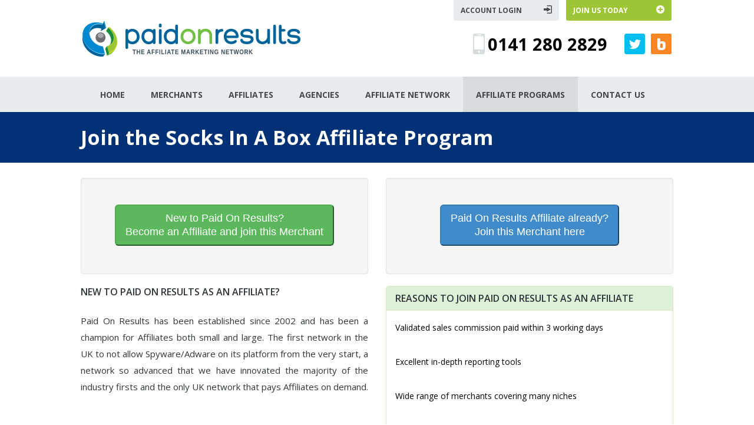

--- FILE ---
content_type: text/html
request_url: https://www.paidonresults.com/merchants/socks-in-a-box-join.html
body_size: 3101
content:
<!DOCTYPE html>
<html lang="en">
  <head>
    <meta charset="utf-8">
    <meta http-equiv="X-UA-Compatible" content="IE=edge">
    <meta name="viewport" content="width=device-width, initial-scale=1.0">
    <meta name="description" content="Join the Socks In A Box affiliate program on Paid On Results, the UK Affiliate Marketing Experts.">
    <meta name="robots" content="noindex,follow">

	<meta property="og:title" content="Join Socks In A Box | Paid On Results - The Affiliate Marketing Network" />
	<meta property="og:type" content="website" />
	<meta property="og:image" content="https://www.paidonresults.com/logos/opengraph/paid-on-results-v2.png" />
	<meta property="og:image:secure_url" content="https://www.paidonresults.com/logos/opengraph/paid-on-results-v2.png" />
	<meta property="og:image:width" content="1200" />
	<meta property="og:image:height" content="1200" />
	<meta property="og:site_name" content="Paid On Results"/>
	<meta property="og:url" content="https://www.paidonresults.com/merchants/socks-in-a-box-join.html" />
	<meta property="og:description" content="Join the Socks In A Box affiliate program on Paid On Results, the UK Affiliate Marketing Experts." />

    <title>Join Socks In A Box | Paid On Results - The Affiliate Marketing Network</title>

    <link href='https://fonts.googleapis.com/css?family=Open+Sans:400,300italic,400italic,600,600italic,700,700italic' rel='stylesheet' type='text/css'>

    <script src="/js/jquery-1.10.2.min.js"></script>
    <script src="/js/paidonresults-v2.js" type="text/javascript"></script>
    <link href='/stylesheets/main-v2.css' rel='stylesheet' type='text/css'>
<!-- Google tag (gtag.js) -->
<script async src="https://www.googletagmanager.com/gtag/js?id=G-LM90YF3QGP"></script>
<script>
  window.dataLayer = window.dataLayer || [];
  function gtag(){dataLayer.push(arguments);}
  gtag('js', new Date());

  gtag('config', 'G-LM90YF3QGP');
</script>

<!-- Meta Pixel Code -->
<script>
!function(f,b,e,v,n,t,s)
{if(f.fbq)return;n=f.fbq=function(){n.callMethod?
n.callMethod.apply(n,arguments):n.queue.push(arguments)};
if(!f._fbq)f._fbq=n;n.push=n;n.loaded=!0;n.version='2.0';
n.queue=[];t=b.createElement(e);t.async=!0;
t.src=v;s=b.getElementsByTagName(e)[0];
s.parentNode.insertBefore(t,s)}(window, document,'script',
'https://connect.facebook.net/en_US/fbevents.js');
fbq('init', '445796012285652');
fbq('track', 'PageView');
</script>
<!-- End Meta Pixel Code -->

</head>

<body>

<div style="display:flex;width:100%;height:100%;flex-direction:column;min-height: 100%;">

<div>

<div align="center"><div class="header">

<div style="max-width:400px;font-size: 0;padding-right:30px;box-sizing:border-box;"><a href="https://www.paidonresults.com/"><img src="/images/logo.png" class="main_logo"></a></div>

<div style="flex-grow:1;align-items:center;align-items: center;flex-shrink:0">

<div class="header_buttons_holder">
<a href="/login/" class="header_button" style="margin-right:12px;color: #47484b;background: #e8ecee;"><div>ACCOUNT LOGIN</div><div style="text-align:right;flex-grow:1"><img src="/images/top_icon1.png"></div></a>
<a href="/join-us.html" class="header_button"  style="color: #fff;background: #9ec536;"><div>JOIN US TODAY</div><div style="text-align:right;flex-grow:1"><img src="/images/top_icon2.png"></div></a>
</div>


<div class="header_contact">
<div style="display:flex;align-items:center;font-size: 0;"><img src="/images/phone_pic.png" style="margin-right:5px;"><div style="font-size:29px;font-weight:700">0141 280 2829</div></div>
<div style="margin-left:29px;margin-right:10px;font-size:0"><a href="https://twitter.com/paidonresults"><img src="/images/tweet_pic.png" style="border:0px"></a></div>
<div style="font-size:0"><a href="/blog/"><img src="/images/blog_pic.png" style="border:0px"></a></div>
</div>


</div>

</div></div></div>

<div align="center" class="menu_holder">

<div class="menu_holder_links">

<a href="/" class="menu_link home "><span>Home</span></a>
<a href="/merchants.html" class="menu_link merchants "><span>Merchants</span></a>
<a href="/affiliates.html" class="menu_link affiliates "><span>Affiliates</span></a>
<a href="/agencies.html" class="menu_link agencies"><span>Agencies</span></a>
<a href="/network.html" class="menu_link network"><span>Affiliate Network</span></a>
<a href="/merchants/" class="menu_link programs menu_active"><span>Affiliate Programs</span></a>
<a href="/contact-us.html" class="menu_link contact"><span>Contact Us</span></a>

<a href="#" onclick="javascript:ExpandMenu();return false;" class="menu_expand_button"><div></div><div></div><div></div></a>

</div>

</div>

<div style="flex-grow:1">

<!- start content -!>
<div align="center"><div style="background-color:#00639a;" class="header_strap_bar">
<div class="header_inner"><h1>Join the Socks In A Box Affiliate Program</h1></div>
</div></div>


<div align="center"><div style="width:100%;max-width:1030px;padding-left:12px;padding-right:12px;box-sizing:border-box;overflow:hidden;padding-bottom:60px;margin-top:26px;">


<div style="display:flex;text-align: left;font-size:14px;line-height: 28px;flex-wrap:wrap;" class="welcome_box">

				<div class="merchant_dir_panel_left">
					<div class="welcome_box">
						<blockquote class="well"><p align="center"><a href="https://www.paidonresults.com/affiliates-sign-up.html"><button type="button" class="btn-lg btn-success">New to Paid On Results?<br>Become an Affiliate and join this Merchant</button></a><br><br></p></blockquote>
						
					</div>
				</div>
				<div class="merchant_dir_panel_right">
					<div class="welcome_box">
						<blockquote class="well"><p align="center"><a href="https://affiliate.paidonresults.com/cgi-bin/view-merchant.pl?site_id=1497"><button type="button" class="btn-lg btn-primary">Paid On Results Affiliate already?<br>Join this Merchant here</button></a><br><br></p></blockquote>

					</div>
				</div>

</div>


<div style="display:flex;text-align: left;font-size:14px;line-height: 28px;flex-wrap:wrap;" class="welcome_box merchant_dir_join">

				<div class="merchant_dir_panel_left">
					<div class="welcome_box">
						<h2>New to Paid On Results as an Affiliate?</h2>

						<p align="justify">Paid On Results has been established since 2002 and has been a champion for Affiliates both small and large. The first network in the UK to not allow Spyware/Adware on its platform from the very start, a network so advanced that we have innovated the majority of the industry firsts and the only UK network that pays Affiliates on demand.</p>
						
						<p align="center"><br><a href="https://www.paidonresults.com/affiliates-sign-up.html"><button type="button" class="btn-lg btn-success">Join Paid On Results and become an Affiliate of Socks In A Box</button></a><br><br></p>

					</div>
				</div>
				<div class="merchant_dir_panel_right">
					<div class="welcome_box">
							<div class="panel panel-success">
								<div class="panel-heading"><h3>Reasons to Join Paid On Results as an Affiliate</h3></div>
								<div class="panel-body">Validated sales commission paid within 3 working days</div>
								<div class="panel-body">Excellent in-depth reporting tools</div>
								<div class="panel-body">Wide range of merchants covering many niches</div>
								<div class="panel-body">Easy Deep Linking</div>
								<div class="panel-body">Advanced Product Feeds</div>
								<div class="panel-body">Strict No Spyware/Adware policy protects your income</div>
							</div>

					</div>
				</div>
			</div>



</div></div>
<!- end content -!>

</div>

<div style="width:100%;background-color:#025483;padding-left:15px;padding-right:15px;box-sizing:border-box;" align="center">

<div class="footer_block">

<div class="footer_logo_block"><div style="display:flex;align-items:end;height: 100%;" class="footer_logo"><div style="padding-bottom:10px;"><div><a href="https://www.paidonresults.com/"><img src="/images/footer_logo.png" style="width:100%;max-width:260px;max-height:40px;border:0px;"></a></div><div style="font-size:15px;color:#fff;text-align:center;margin-top:12px;">&copy; 2002-2026 Paid On Results Ltd.</div></div></div></div>
<div style="flex-grow:1;display:flex;text-align:left;flex-wrap: wrap;" class="footer_links">

<div class="footer_link_holder">
<div style="color: #1885c2;text-transform: uppercase;font-size:16px;margin-bottom:18px;">About Us</div>
<a href="/network.html" class="footer_link">Affiliate Network</a>
<a href="/merchants/" class="footer_link">Affiliate Program</a>
<a href="/reviews.html" class="footer_link">Testimonials</a>
<a href="/contact-us.html" class="footer_link">Contact Us</a>
</div>

<div class="footer_link_holder">
<div style="color: #1885c2;text-transform: uppercase;font-size:16px;margin-bottom:18px;">Useful Links</div>
<a href="/affiliate-marketing.html" class="footer_link">Affiliate Marketing</a>
<a href="/jobs.html" class="footer_link">Jobs & Careers</a>
<a href="/blog/" class="footer_link">Blog</a>
<a href="/site-map.html" class="footer_link">Sitemap</a>
</div>

<div class="footer_link_holder">
<div style="color: #1885c2;text-transform: uppercase;font-size:16px;margin-bottom:18px;">The Small Print</div>
<a href="/disclaimer-legal.html" class="footer_link">Disclaimer & Legal Info</a>
<a href="/privacy.html" class="footer_link">Privacy Statements</a>
<a href="/terms.html" class="footer_link">Terms & Conditions</a>
<a href="/glossary.html" class="footer_link">Glossary</a>
</div>

</div>

</div>

</div>

</div>

<script type="text/javascript" src="https://code.evidence.io/js/eyJ0eXAiOiJKV1QiLCJhbGciOiJIUzI1NiJ9.eyJzdWIiOjUzNjR9.aWOtJKTRR5hqDweekIE75BNCGjOED4Xi5OXX2bFJpXk"></script>

</body></html>


--- FILE ---
content_type: text/css
request_url: https://www.paidonresults.com/stylesheets/main-v2.css
body_size: 3751
content:

html {
overflow:auto;
overflow-y: scroll;
height: 100%;
-webkit-text-size-adjust: 100%;
}

body {
font-family:'Open Sans',sans-serif;
padding:0px;
margin:0px;
border:0px;
-webkit-overflow-scrolling: touch;
height:100%;
}

.footer_block {
width:100%;max-width:1000px;display:flex;padding-top:50px;padding-bottom:35px;background:url('/images/footer_bg.png');background-repeat: no-repeat;background-position-y: bottom;background-position-x: right;
}

.footer_link {
color:#fff;text-decoration:none;background: url('/images/bullet_ftr.png') no-repeat left center;padding-left:12px;margin-bottom:8px;display:block
}

.footer_link_holder {
margin-right:30px;flex-shrink: 0;
}

.footer_logo_block {
font-size:0;width:343px
}

.menu_link {
font-size:14px;font-weight:700;color:#47484b;text-transform: uppercase;padding-left:22px;padding-right:22px;text-decoration:none;min-height: 60px;
display: flex;
align-items: center;
}

.menu_link:hover {
color:#00639a ;
text-decoration:underline;
}

.menu_active {
background-color:#d7dcdf;color:#47484b !important;
}

.main_logo {
margin-top:36px;width:100%;max-width:370px;border:0px;
}

.menu_expand_button {
text-decoration: none;
display: none;
width: 34px;
height: 36px;
cursor: pointer;
border-radius: 3px;
box-sizing:border-box;
align-items: center;
justify-content: center;
flex-direction:column;
background-image: linear-gradient(to top, rgba(255, 255, 255, 0) 0px, rgba(255, 255, 255, 0.3) 100%);
position:relative;
border: 1px solid #ccc;
background-color: #fff;
flex-shrink: 0;
position: absolute;
right: 15px;
}

.menu_expand_button div {
width:16px;
height:3px;
margin-top:1px;
margin-bottom:1px;
border-radius: 3px;
position:relative;
background-color:#666;
}

.menu_expand_button:hover {
background-image:none;
background-color: #f4f4f4;
}

.header {
width:100%;max-width:1030px;padding-right:15px;padding-left:15px;box-sizing:border-box;display:flex;
}

.menu_holder {
background-color:#e8ecee;margin-top:34px;box-sizing:border-box;
}

.menu_holder_links {
width:100%;max-width:1030px;display:flex;align-items:center;justify-content: center;padding-left:0px;padding-right:15px;box-sizing: border-box;
}

@media only screen and (max-width:1000px) { 

.menu_link {
padding-left:12px;padding-right:12px;font-size:12px;
}

.menu_holder_links {
justify-content: start;padding-left:15px;
}

}

@media only screen and (max-width:800px) { 

.menu_link {

}

}

@media only screen and (max-width:800px) { 

.menu_link.home, .menu_link.agencies, .menu_link.network, .menu_link.contact {
display:none;
}

.menu_expand_button {
display:flex;
}

.menu_link.programs {
padding-right:20px;
}

}

@media only screen and (max-width:930px) { 

.footer_block {
flex-direction: column;
align-items: center;
}

.footer_logo_block {
order:2;
width:auto;
}

.footer_logo {
justify-content:center;
margin-top: 7px;
}

}

@media only screen and (max-width:620px) { 

.footer_links {
margin-left:30px;
}

.footer_link_holder {
margin-right:0px;
width:50%;
margin-bottom:12px;
}


}

@media only screen and (max-width:450px) { 

.footer_link_holder {
width:100%;
}

.menu_link.contact{
display:none;
}

.menu_link {
font-size:11px;
}

}

@media only screen and (max-width:360px) { 

.menu_link.programs{
display:none;
}

}

.header_contact {
display:flex;justify-content: flex-end;margin-top:20px;align-items: center;
}

.header_buttons_holder {
display:flex;justify-content: flex-end;
}

.header_button {
padding: 0 12px;margin: 0px;font-size:12px;font-weight:700;width: 155px;height: 35px;display: flex;align-items: center;border-bottom-right-radius: 3px;border-bottom-left-radius: 3px;position:relative;text-decoration:none;
}

@media only screen and (max-width:750px) { 

.header_contact {
display:none;
}

.header_buttons_holder {
flex-direction: column;
align-items: end;
}

.header_button {
margin:0px !important;
margin-bottom:6px !important;
}

.main_logo {
margin-top:0px;
}

.header {
align-items:center;
}

.menu_holder {
margin-top:21px;
}

}


@media only screen and (max-width:500px) { 

.header_button {
width: 112px;
font-size: 11px;
height: 27px;
}

}



.menu_expand_on {
overflow:hidden;
}

.menu_expand_on body {
position:relative;
height:100%;
}

.menu_expanded_holder {
-webkit-overflow-scrolling: touch;position:fixed;height:100%;left:0px;top:0px;overflow-y:scroll;width:100%;opacity:0;box-sizing:border-box;width:100%;min-height:100%;background-color:#0872B9;z-index:9999;display:none;

}

.menu_expanded_holder.on {
display:flex;animation:menu_expanded_holder_fade 0.4s forwards
}

@keyframes menu_expanded_holder_fade {
from{
opacity: 0;
}
to{
opacity: 1;
}
}

.menu_expanded_holder .links {
display:block;color:#fff;font-size:24px;border-bottom:1px solid #ccc;padding:16px;text-align:center;min-width:60%;text-decoration:none;
}

.menu_expanded_holder .login_button {
background-color:#76B729;border-radius:4px;color:#fff;padding:6px;text-align:center;display:block;margin-top:20px;width: 100%;max-width: 175px;text-decoration: none;background-image: linear-gradient(to top, rgba(255, 255, 255, 0) 0px, rgba(255, 255, 255, 0.3) 100%);
}

.owl-next {
position: absolute;
right: -23px;
top: 50%;
margin-top: -12px;
}

.owl-prev {
position: absolute;
left: -23px;
top: 50%;
margin-top: -12px;
}

.header_strap_bar {
background-color: #062883;
background-image: linear-gradient(#00025483, #00025483);
background-position: center;
background-repeat: no-repeat;
background-size: cover;
}

.header_inner {
width: 100%;
max-width: 1030px;
text-align: left;
padding-left: 12px;
padding-right: 12px;
box-sizing: border-box;
}

.header_inner h1 {
margin: 0px;
color: #fff;
padding: 20px 0px;
font-size: 34px;
}







.bottom_strap_bar {
background-color: #e8ecee;
padding: 16px 0px;
}

.bottom_inner {
width: 100%;
max-width: 1030px;
text-align: left;
padding-left: 12px;
padding-right: 12px;
box-sizing: border-box;
display: flex;
align-items: center;
flex-wrap: wrap;
}

.bottom_inner_button {
display:flex;
background-color:#0089d0;
border-radius:3px;
color:#fff;
padding: 18px;
align-items: center;
text-decoration: none;
margin-top: 10px;
margin-bottom: 10px;
}

.bottom_inner_button:hover {
text-decoration:underline;
}

.bottom_inner_button span {
flex-grow: 1;
text-align: center;
font-size: 14px;
font-weight: 700;
}




.bullet_points ul li {
padding: 0 0 0 25px;
margin: 0;
display: inline-block;
width: 100%;
background: url(/images/bullet_black.png) no-repeat left 10px;
font: 400 15px/30px 'Open Sans', sans-serif;
color: #000;
}

.welcome_box p {
padding: 25px 0 0;
margin: 0px;
font: 400 15px/28px 'Open Sans', sans-serif;
color: #2e3437;
}

.green3 {
    width: 162px;
display: block;
box-sizing: border-box;
    background: #9ec536;
    font: 700 14px/50px 'Open Sans', sans-serif;
    color: #fff;
    padding: 0 20px !important;
    margin: 20px 0px 0 0 !important;
    border-radius: 3px;
text-decoration:none;
}

.green3:hover {
text-decoration:underline;
}

.green2 {
    width: 207px;
   display:block;
box-sizing:border-box;
    background: #9ec536;
    font: 700 14px/50px 'Open Sans', sans-serif;
    color: #fff;
    padding: 0 20px !important;
    margin: 20px 20px 0 0 !important;
    border-radius: 3px;
text-decoration:none;
}

.green2:hover {
text-decoration:underline;
}




.well {
    min-height: 20px;
    padding: 19px;
    margin-bottom: 20px;
    background-color: #f5f5f5;
    border: 1px solid #e3e3e3;
    border-radius: 4px;
    -webkit-box-shadow: inset 0 1px 1px rgba(0, 0, 0, .05);
    box-shadow: inset 0 1px 1px rgba(0, 0, 0, .05);
}
blockquote {
    padding: 10px 20px;
    margin: 0 0 20px;
        margin-bottom: 20px;
    font-size: 17.5px;
    border-left: 5px solid #eee;
}

.btn-lg {
    padding: 10px 16px;
    font-size: 18px;
    line-height: 1.33;
    border-radius: 6px;
}
.btn-success {
    color: #fff;
    background-color: #5cb85c;
    border-color: #4cae4c;
cursor:pointer;
}

.btn-success:hover {
color:#fff;background-color:#47a447;border-color:#398439;
}



.btn-primary {
    color: #fff;
    background-color: #428bca;
    border-color: #357ebd;
cursor:pointer;
}


.btn-primary:hover {
color:#fff;background-color:#3276b1;border-color:#285e8e;
}



.bg-info {
    background-color: #d9edf7;
}

.bg-danger {
    background-color: #f2dede;
}

.bg-warning {
    background-color: #fcf8e3;
}

h4, .h4 {
    font-size: 18px;
    font-family: inherit;
    font-weight: 500;
    line-height: 1.1;
    color: inherit;
margin-top: 10px;
margin-bottom: 10px;
}

.merchant_dir_bottom_prompt a {
color: #428bca;
text-decoration: none;
}

.merchant_dir_bottom_prompt a:hover {
text-decoration:underline;
}

.merchant_dir_panel_left {
width:50%;
padding-right:15px;
box-sizing:border-box;
}

.merchant_dir_panel_right {
width:50%;
padding-left:15px;
box-sizing:border-box;
}

.merchant_dir_join h2, .merchant_dir_join h3 {
padding: 0px;
margin: 0px;
font: 600 16px/20px 'Open Sans', sans-serif;
color: #2e3437;
text-transform: uppercase;
}


.panel {
    margin-bottom: 20px;
    background-color: #fff;
    border: 1px solid transparent;

    border-radius: 4px;

    box-shadow: 0 1px 1px rgba(0, 0, 0, .05);
}


.panel-success {
    border-color: #d6e9c6;
}

.panel-heading {
    padding: 10px 15px;
    border-bottom: 1px solid transparent;
    border-top-left-radius: 3px;
    border-top-right-radius: 3px;
}

.panel-success .panel-heading {
    color: #3c763d;
    background-color: #dff0d8;
    border-color: #d6e9c6;
}
.panel-body {
    padding: 15px;
}


@media only screen and (max-width:800px) { 

.merchant_dir_panel_left, .merchant_dir_panel_right {
width:100%;
padding:0px;
}

.btn-lg {
min-width:80%;
}

}


.affiliate_join_form .form-control {


    display: block;
    width: 100%;
    height: 34px;
    padding: 6px 12px;
    font-size: 14px;
    line-height: 1.42857143;
    color: #555;
    background-color: #fff;
    background-image: none;
    border: 1px solid #ccc;
    border-radius: 4px;
    box-shadow: inset 0 1px 1px rgba(0, 0, 0, .075);
    transition: border-color ease-in-out .15s, box-shadow ease-in-out .15s;
box-sizing: border-box;

}

.form-control:focus{border-color:#66afe9;outline:0;-webkit-box-shadow:inset 0 1px 1px rgba(0,0,0,.075), 0 0 8px rgba(102, 175, 233, .6);box-shadow:inset 0 1px 1px rgba(0,0,0,.075), 0 0 8px rgba(102, 175, 233, .6);}
.form-control::-moz-placeholder{color:#999;opacity:1;}
.form-control:-ms-input-placeholder{color:#999;}
.form-control::-webkit-input-placeholder{color:#999;}

.affiliate_join_form .form-group-checkbox {
display: flex;
align-items: flex-start;
margin-bottom: 15px;
cursor: pointer;
}

.affiliate_join_form .form-group-checkbox input[type='checkbox'] {
width:22px;
height:22px;
}

.affiliate_join_form .btn{display:inline-block;padding:6px 12px;margin-bottom:0;font-size:14px;font-weight:normal;line-height:1.42857143;text-align:center;white-space:nowrap;vertical-align:middle;cursor:pointer;-webkit-user-select:none;-moz-user-select:none;-ms-user-select:none;user-select:none;background-image:none;border:1px solid transparent;border-radius:4px;}


.affiliate_join_form .form-group {
display: flex;
align-items: center;
margin-bottom: 15px;
}

.affiliate_join_form .control-label {
width: 33%;
text-align: right;
font-weight: 700;
padding-right: 15px;
}

.affiliate_join_form .form-group .col-sm-8 {
width: 66%;
}

.affiliate_highlight_table td {
line-height: 1.42857143;
vertical-align: top;
border-top: 1px solid #ddd;
}

.affiliate_join_left h3 {
padding: 0px;
margin: 0px;
font: 600 16px/20px 'Open Sans', sans-serif;
color: #2e3437;
text-transform: uppercase;
}

.welcome_innr h1 {
padding: 0px;
margin: 0px;
font: 600 16px/20px 'Open Sans', sans-serif;
color: #2e3437;
text-transform: uppercase;
}

/**
 * Owl Carousel v2.3.4
 * Copyright 2013-2018 David Deutsch
 * Licensed under: SEE LICENSE IN https://github.com/OwlCarousel2/OwlCarousel2/blob/master/LICENSE
 */
.owl-carousel,.owl-carousel .owl-item{-webkit-tap-highlight-color:transparent;position:relative}.owl-carousel{display:none;width:100%;z-index:1}.owl-carousel .owl-stage{position:relative;-ms-touch-action:pan-Y;touch-action:manipulation;-moz-backface-visibility:hidden}.owl-carousel .owl-stage:after{content:".";display:block;clear:both;visibility:hidden;line-height:0;height:0}.owl-carousel .owl-stage-outer{position:relative;overflow:hidden;-webkit-transform:translate3d(0,0,0)}.owl-carousel .owl-item,.owl-carousel .owl-wrapper{-webkit-backface-visibility:hidden;-moz-backface-visibility:hidden;-ms-backface-visibility:hidden;-webkit-transform:translate3d(0,0,0);-moz-transform:translate3d(0,0,0);-ms-transform:translate3d(0,0,0)}.owl-carousel .owl-item{min-height:1px;float:left;-webkit-backface-visibility:hidden;-webkit-touch-callout:none}.owl-carousel .owl-item img{display:block;width:100%}.owl-carousel .owl-dots.disabled,.owl-carousel .owl-nav.disabled{display:none}.no-js .owl-carousel,.owl-carousel.owl-loaded{display:block}.owl-carousel .owl-dot,.owl-carousel .owl-nav .owl-next,.owl-carousel .owl-nav .owl-prev{cursor:pointer;-webkit-user-select:none;-khtml-user-select:none;-moz-user-select:none;-ms-user-select:none;user-select:none}.owl-carousel .owl-nav button.owl-next,.owl-carousel .owl-nav button.owl-prev,.owl-carousel button.owl-dot{background:0 0;color:inherit;border:none;padding:0!important;font:inherit}.owl-carousel.owl-loading{opacity:0;display:block}.owl-carousel.owl-hidden{opacity:0}.owl-carousel.owl-refresh .owl-item{visibility:hidden}.owl-carousel.owl-drag .owl-item{-ms-touch-action:pan-y;touch-action:pan-y;-webkit-user-select:none;-moz-user-select:none;-ms-user-select:none;user-select:none}.owl-carousel.owl-grab{cursor:move;cursor:grab}.owl-carousel.owl-rtl{direction:rtl}.owl-carousel.owl-rtl .owl-item{float:right}.owl-carousel .animated{animation-duration:1s;animation-fill-mode:both}.owl-carousel .owl-animated-in{z-index:0}.owl-carousel .owl-animated-out{z-index:1}.owl-carousel .fadeOut{animation-name:fadeOut}@keyframes fadeOut{0%{opacity:1}100%{opacity:0}}.owl-height{transition:height .5s ease-in-out}.owl-carousel .owl-item .owl-lazy{opacity:0;transition:opacity .4s ease}.owl-carousel .owl-item .owl-lazy:not([src]),.owl-carousel .owl-item .owl-lazy[src^=""]{max-height:0}.owl-carousel .owl-item img.owl-lazy{transform-style:preserve-3d}.owl-carousel .owl-video-wrapper{position:relative;height:100%;background:#000}.owl-carousel .owl-video-play-icon{position:absolute;height:80px;width:80px;left:50%;top:50%;margin-left:-40px;margin-top:-40px;background:url(owl.video.play.png) no-repeat;cursor:pointer;z-index:1;-webkit-backface-visibility:hidden;transition:transform .1s ease}.owl-carousel .owl-video-play-icon:hover{-ms-transform:scale(1.3,1.3);transform:scale(1.3,1.3)}.owl-carousel .owl-video-playing .owl-video-play-icon,.owl-carousel .owl-video-playing .owl-video-tn{display:none}.owl-carousel .owl-video-tn{opacity:0;height:100%;background-position:center center;background-repeat:no-repeat;background-size:contain;transition:opacity .4s ease}.owl-carousel .owl-video-frame{position:relative;z-index:1;height:100%;width:100%}
